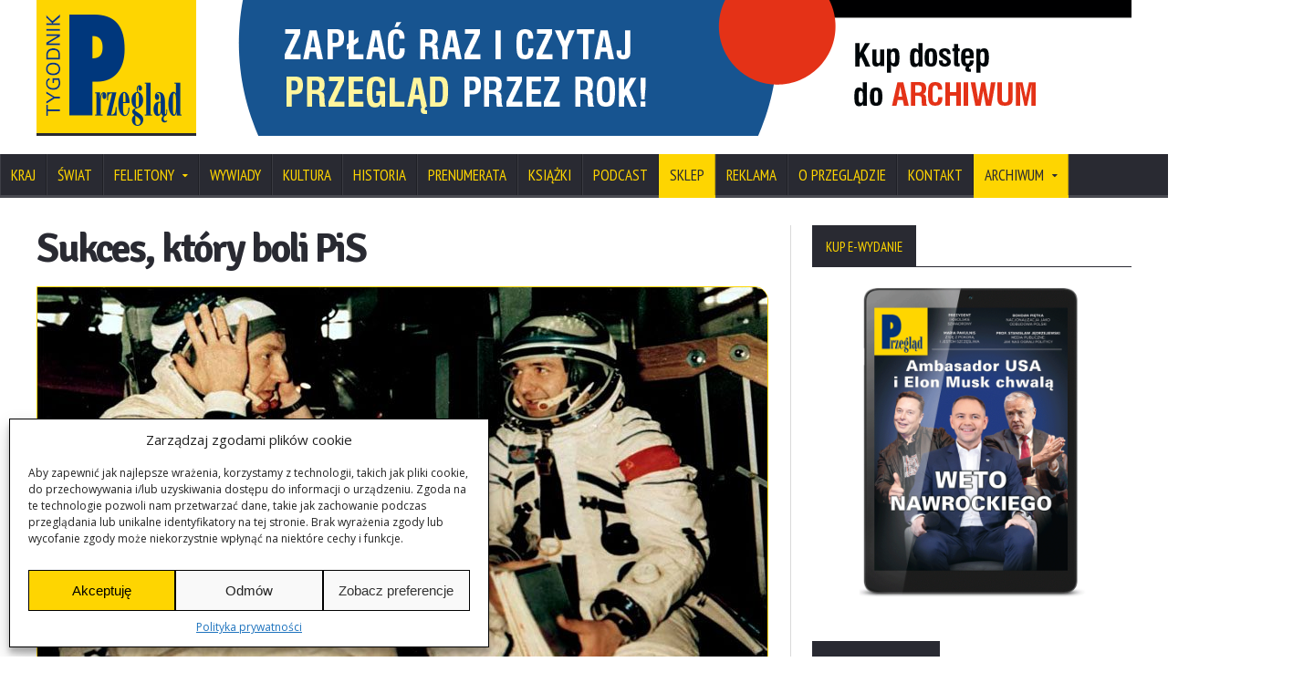

--- FILE ---
content_type: text/css
request_url: https://www.tygodnikprzeglad.pl/wp-content/themes/novomag-theme/css/main-stylesheet.css?330
body_size: 12844
content:
@charset UTF-8;

@import url(https://fonts.googleapis.com/css?family=Open+Sans:400,600,700&subset=latin,latin-ext);
@import url(https://fonts.googleapis.com/css?family=PT+Sans+Narrow&subset=latin,latin-ext);
@import url(https://fonts.googleapis.com/css?family=Stint+Ultra+Condensed&subset=latin,latin-ext);
@import url(https://fonts.googleapis.com/css?family=Signika+Negative:300,400,600,700&subset=latin,latin-ext);
@import url(https://fonts.googleapis.com/css?family=Noto+Serif:400,700,400italic,700italic&subset=latin,latin-ext);
/* @import url(https://fonts.googleapis.com/css?family=Roboto+Slab:400,700,300); */

@media all and (-webkit-min-device-pixel-ratio:0) {
	@font-face {
		font-family: 'FontAwesome';
		src: url('../fonts/fontawesome-webfont.svg#fontawesomeregular') format('svg'), url('../fonts/fontawesome-webfont.eot?#iefix&v=3.2.1') format('embedded-opentype'), url('../font/fontawesome-webfont.woff?v=3.2.1') format('woff'), url('../font/fontawesome-webfont.ttf?v=3.2.1') format('truetype');
		font-weight: normal;
		font-style: normal;
	}
}


/* Style Index * /

#0 Reset
#1 Layout Structure
#2 Main header
#3 Main menu
#4 Content styling
#5 Comments
#6 Photo gallery
#7 Sidebar styling
#8 Footer


/* #0 Reset */

body {
	font-size: 14px;
	font-family: 'Open Sans', sans-serif;
	margin: 0 auto;
	padding: 0;
	color: #292a32;
	
}


/* #1 Layout Structure */

a {
	color: #232323;
	text-decoration: none;
	transition: all 0.2s;
	-moz-transition: all 0.2s;
	-webkit-transition: all 0.2s;
	-o-transition: all 0.2s;
}

p {
	line-height: 26px;
}

.shortcode-content li a,
.content a:hover {
	color: #e3ab00!important;
	/* color: #e3ab00!important; - YELLOW */ 
	/* color: #023577!important; - BLUE */
	text-decoration: none;
}

a:focus {
	outline: 0;
}

.clear-float {
	clear:both;
}

.wrapper {
	width: 1200px;
	margin: 0px auto;
	position: relative;
}

.wrapper:after {
	display: block;
	clear: both;
	content: '';
}

.boxed:not(.active) {
	background: #fff;
}

.active.boxed {
	width: 1200px;
	margin: 0px auto;
	background: #fff;
	/* box-shadow: 0 0px 10px rgba(0,0,0,0.2); */
	padding: 0px;
	min-height: 100%;
	overflow: hidden;
}

.left {
	float: left;
}

.right {
	float: right;
}

i.fa {
	line-height: inherit;
	font-weight: normal;
}


/* #2 Main header */

.header {
	/* border-left: 20px #fed501; */
}

.header .wrapper {
	margin-bottom: 30px;
	
}

.header-block {
	display: table;
	width: 100%;
	margin-top:0px;
	margin-left: auto;
	margin-right: auto;

}

.header-block > div {
	display: table-cell;
	vertical-align: middle;
}

.header-block .header-logo {
	max-width: 175px;
	padding: 0px 0px 0px 0px;
	/* background-image: url('https://testowa.przeglad-tygodnik.pl/wp-content/uploads/2014/dedicated/logo_www.png');
	background-repeat: no-repeat; */
}

.header-block .header-logo a {
	max-width: 175px;
	max-height: 149px;
	padding: 0px 0px 0px 0px;
	float:left;
	min-width:175px;
}
.header-block .header-logo a:hover {
	opacity:1;
	filter: alpha(opacity=100);

}

/* MBT ADDed */

/* END */

.header-block .header-banner {
	position: absolute; top:25%; right:0%;
	float:right;
	margin: 0 auto;
	max-width: 750px;
	text-align: right;
}

.header-block .header-banner a {
	display: block;
	color: #aaa;
	font-size: 11px;
	margin: 5px 0;
	text-transform: uppercase;
}

.header-logo h1 {
	display: inline-block;
	font-size: 49px;
	line-height: 100%;
	text-transform: uppercase;
	margin-bottom: 0px;
}


/* #3 Main menu */

.main-menu {
	display: block;
	background: #292a32;
	color: #292a32;
	box-shadow: inset 0 -3px 0 rgba(255,255,255,0.15);
	margin-bottom: 30px;
	position: relative;
	z-index: 100;
}

.main-menu .wrapper {
	color: inherit;
	background: inherit;
	box-shadow: inherit;
}

.main-menu ul.menu {
	display: block;
	width: 100%;
	color: inherit;
	background: inherit;
	box-shadow: inherit;
}

.main-menu ul.menu:after {
	display: block;
	content: '';
	clear: both;
}

.main-menu ul.menu > li:hover {
	background: inherit;
}

.main-menu ul.menu > li {
	position: relative;
	float: left;
	background: transparent;
	margin-left: 0px;
	margin-bottom: 3px;
}

.main-menu ul.menu > li:last-child:not(:hover) {
	box-shadow:  1px 0 0 rgba(255,255,255,0.08);
}

.main-menu ul.menu > li:first-child {
	box-shadow: inset 1px 0 0 rgba(255,255,255,0.02), -1px 0 0 rgba(0,0,0,0.25);
}

.main-menu ul.menu > li ul.sub-menu > li > a,
.main-menu ul.menu > li > a {
	display: block;
	color: #fff1a8;
	padding: 15px 22px 13px 22px;
	text-transform: uppercase;
	font-family: 'PT Sans Narrow', sans-serif;
	font-size: 17px;
	box-shadow: inset 1px 0 0 rgba(255,255,255,0.08), inset -1px 0 0 rgba(0,0,0,0.25);
	position: relative;
	border-bottom: 3px solid transparent;
	z-index: 3;
}

.header-topmenu a span {
	position: relative;
	padding-right: 13px;
	display: block;
}

.header-topmenu a span:after {
	display: block;
	position: absolute;
	right: 0px;
	font-family: "FontAwesome";
	content: '\f0d7';
	top: 3px;
	font-size: 8px;
}

.header-topmenu ul ul li {
	position: relative;
}

.header-topmenu ul ul ul {
	left: 100%;
	top: -1px;
}

.header-topmenu ul ul li a span:after {
	content: '\f0da';
}

.main-menu ul.menu > li a span {
	position: relative;
	display: block;
	padding-right: 15px;
}

.main-menu ul.menu > li a span:after {
	display: block;
	position: absolute;
	right: 0px;
	font-family: "FontAwesome";
	content: '\f0d7';
	top: 4px;
	font-size: 10px;
}

.main-menu ul.menu > li ul a span:after {
	content: '\f0da';
}

.main-menu ul.menu > li:not(:hover) > a {
	border-bottom: 3px solid transparent!important;
	margin-bottom: -3px;
}

.main-menu ul.menu > li:hover > a {
	box-shadow: inset 1px 0 0 rgba(255,255,255,0.08), 1px 0 0 rgba(0,0,0,0.4), inset -1px 0 0 rgba(255,255,255,0.07), inset 1000px 0 0 rgba(255,255,255,0.08);
	z-index: 4;
	background: #fed501;
	/* text-shadow: 1px 1px rgba(200,140,0,1); */
	color: #07070a;
	border-bottom: 3px solid #feea80;
	margin-bottom: -3px;
}

/*.main-menu ul.le-first li:hover a:before {
	display: block;
	position: absolute;
	content: '';
	left: 0px;
	top: 0px;
	width: 100%;
	height: 100%;
	background: rgba(255,255,255,0.2);
	z-index: 2;
}*/

.main-menu .search-block {
	display: block;
	position: absolute;
	right: 0px;
	bottom:0px;
	top: 0px;
	color: inherit;
	/* border-top:2px rgba(72,73,80,1);
	border-right:px rgba(72,73,80,1);*/
	background: rgba(254,213,1,1);
}

.main-menu .search-block form {
	/* border-top:2px rgba(72,73,80,1);
	border-right:px rgba(72,73,80,1);*/
	color: inherit;
}

.main-menu .search-block .search-value {
	position: relative;
	right: 0px;
	top: 0px;
	width: 10px;
	border: 0px;
	line-height: 100%;
	font-size: 14px;
	padding: 15px 20px;
	transition: all 0.2s;
	-moz-transition: all 0.2s;
	-webkit-transition: all 0.2s;
	-o-transition: all 0.2s;
	color: #FFF;
	height: 100%;
	z-index: 4;
	background: transparent;
	color: transparent;
	cursor: pointer;
}

.main-menu .search-block .search-value:focus {
	width: 120px;
	z-index: 2;
	margin-right: 30px;
	color: rgba(72,73,80,1);
	cursor: text;
}

.main-menu .search-block .search-button {
	position: absolute;
	z-index: 3;
	right: 0px;
	top: 0px;
	height: 100%;
	border: 2px rgba(254,213,1,1);
	cursor: pointer;
	width: 50px;
	overflow: hidden;
	color: inherit;
	font-family: 'FontAwesome', serif;
	background: transparent;
}


.main-menu ul.menu ul {
	display: none;
	position: absolute;
	top: 100%;
	width: 250px;
	background: inherit;
	margin-top: 3px;
}

.main-menu ul.menu > li:not(.mega-menu-full) ul li {
	background: inherit;
	position: relative;
}

.main-menu ul.menu > li:not(.mega-menu-full) ul li a {
	box-shadow: none!important;
}

.main-menu ul.menu > li:not(.mega-menu-full) ul ul {
	left: 100%;
	top: -3px;
}

.mega-menu-full > .sub-menu > li > .menu-blocks {

}

.main-menu ul.menu li.mega-menu-full:hover ul,
.main-menu ul.menu li:hover > ul {
	display: block!important;
}

.main-menu ul.menu li.mega-menu-full ul {
	position: relative;
	width: 100%;
	margin-top: 0px;
}

.main-menu ul.menu li:not(.mega-menu-full) ul.sub-menu > li > a {
	display: block!important;
	font-size: 16px!important;
	text-transform: none!important;
	padding: 13px 22px!important;
}

.main-menu ul.menu ul li:not(.menu-block) {
	border-bottom: 1px solid rgba(0,0,0,0.2);
}

.main-menu ul.menu ul li:last-child {
	border-bottom: 0px;
}

.main-menu ul.menu ul li:hover > a {
	display: block;
	background: rgba(255,255,255,0.08);
}

.header-topmenu {
	display: block;
	background: #fff;
	
	/* font-family: 'PT Sans Narrow', sans-serif; */
	
	
}

.header-topmenu .le-first {
	display: block;
	width: 100%;
	/* border-left: 1px solid rgba(255,255,255,0.15); */
}

.header-topmenu .le-first:after {
	display: block;
	content: '';
	clear: both;	
}

.header-topmenu a {
	color:#00377c;
	padding: 8px 19px;
	font-size:13px;
	letter-spacing:1px;
	font-family: 'PT Sans Narrow', sans-serif;
	display: block;
	text-transform: uppercase;
	
	background-image: url('../images-tp/top-menu_img.png');
	background-repeat:repeat-x;
}

.header-topmenu li:hover > a {
	background: rgba(255,255,255,1);
}

.main-menu .mega-menu-full ul {
	display: block;
	color: #fff;
}

.main-menu .menu > .mega-menu-full {
	position: static;
}

.main-menu .menu > .mega-menu-full > ul.sub-menu {
	position: absolute;
	left: 0px;
	top: 100%;
	margin-top: 0px;
	width: 100%;
	border-bottom: 4px solid rgba(255,255,255,0.2);
}


.header-topmenu li {
	
	display: block;
	float: left;
	border-right: 1px solid #80853c;
	background: #00377c;
}

.header-topmenu li > ul {
	position: absolute;
	width: 200px;
	background: inherit;
	display: none;
}

.header-topmenu li:hover > ul {
	display: block;
}

.header-topmenu li > ul li {
	display: block;
	float: none;
	width: 100%;
	border-top: 1px solid rgba(255,255,255,0.1);
	border-right: 0px;
}

.header-topmenu {
	position: relative;
	z-index: 101;
}




.menu-blocks {
	display: block!important;
	position: relative!important;
	top: auto!important;
	left: auto!important;
	bottom: auto!important;
	right: auto!important;
	margin: 0px!important;
	padding: 0px!important;
}

.menu-blocks a {
	color: #fff;
}

.menu-blocks .menu-content {
	padding: 20px;
}

.color-light {
	background: rgba(255,255,255,0.05);
}

.color-light > ul {
	background: transparent!important;
}

.menu-block .category-menu a {
	display: block;
	position: relative;
	padding: 14px 15px;
	border-bottom: 1px solid rgba(255,255,255,0.1);
	text-transform: uppercase;
}

.menu-block .category-menu a:hover {
	background: rgba(255,255,255,0.05);
}

.menu-block .category-menu a:last-child {
	border-bottom: 0px;
	margin-bottom: -3px;
}

.menu-block .category-menu a:first-child {
	margin-top: -3px;
}

.content img {
	border: 1px solid #fed501;
}

#sidebar img {
	border: none;
}


.comments-list .item,
.article-list .item {
	display: block;
	margin-bottom: 18px;
}

.comments-list .item:last-child,
.article-list .item:last-child {
	margin-bottom: 0px;
}

.comments-list .item:after,
.article-list .item:after {
	display: block;
	clear: both;
	content: '';
}

#sidebar .item-photo {
	display: block;
	float: left;
	width: 60px;
	height: 60px;
	border: 1px solid #fed501;
}

.comments-list .item .item-photo,
.article-list .item .item-photo {
	display: block;
	float: left;
	width: 60px;
	height: 60px;
	border: 1px solid #fed501;
}


#sidebar .comments-list .item .item-content {
	border-bottom: 1px dotted rgba(0,0,0,0.2);
	padding-bottom: 15px;
}

.comments-list .item .item-content,
.article-list .item .item-content {
	display: block;
	margin-left: 75px;
	border-bottom: 1px dotted rgba(255,255,255,0.2);
	min-height: 50px;
	padding-bottom: 8px;
}

.comments-list .item .item-content h3 {
	font-size: 15px;
	font-weight: 400;
	margin-bottom: 7px;
}

.article-list .item .item-content h3 {
	font-size: 16px;
	font-weight: 400;
	letter-spacing:0px;
	margin-bottom: 7px;
}

.article-list .item .item-content h3 a {
	opacity: 0.7;
	filter: alpha(opacity=70);
}

.article-list .item .item-content h3 a:hover {
	opacity: 1;
	filter: alpha(opacity=100);
	/* text-shadow: 0px 0px #fed501; */
}

.comments-list .item .item-content p {
	margin-bottom: 10px;
	font-size: 13px;
}

.comments-list .item .item-content span,
.article-list .item .item-content span {
	font-family: 'Signika Negative', sans-serif;
	/* font-family: 'Roboto Slab', serif;*/
	font-size: 11px;
	opacity: 0.7;
	filter: alpha(opacity=70);
	font-weight: 300;
}

.comments-list .item .item-content span {
	opacity: 1;
	filter: alpha(opacity=100);
	font-size: 12px;
	line-height: 12px;
	margin-right: 8px;
}

.comments-list .item .item-content a span,
.article-list .item .item-content a span {
	display: inline-block;
	margin-left: 6px;
	padding-left: 10px;
	border-left: 1px solid #fff;
	line-height: 100%;
}

.menu-block .featured-post {
	display: block;
	text-align: center;
}

.menu-block .featured-post p {
	opacity: 0.4;
	filter: alpha(opacity=40);
	font-size: 13px;
}

.menu-block .featured-post .item-content {
	text-align: left;
}

.menu-content.featured-post .item-content p,
.menu-block .featured-post .item-content p {
	margin-bottom: 10px;
}

.menu-block .featured-post .article-icons {
	font-size: 12px;
	text-transform: uppercase;
	border-top: 1px dotted rgba(255,255,255,0.2);
	padding-top: 15px;
	font-family: 'Signika Negative', sans-serif;
	/* font-family: 'Roboto Slab', serif;*/
}

.menu-block .featured-post .article-icons .article-icon {
	display: inline-block;
	margin-right: 10px;
	opacity: 0.7;
	filter: alpha(opacity=70);
}

.menu-block .featured-post .article-icons a.article-icon:hover {
	opacity: 1;
	filter: alpha(opacity=100);
}

.menu-content.featured-post {
	display: block;
	text-align: center;
}

.menu-content.featured-post .item-content {
	text-align: left;
}

.menu-content.featured-post p {
	opacity: 0.4;
	filter: alpha(opacity=40);
	font-size: 13px;
}

.menu-content.featured-post .article-icons {
	font-size: 12px;
	text-transform: uppercase;
	border-top: 1px dotted rgba(255,255,255,0.2);
	padding-top: 15px;
	font-family: 'Signika Negative', sans-serif;
	/* font-family: 'Roboto Slab', serif;*/
}

.menu-content.featured-post .article-icons a {
	font-size: inherit;
}

.menu-content.featured-post .article-icons .article-icon {
	display: inline-block;
	margin-right: 10px;
	opacity: 0.7;
	filter: alpha(opacity=70);
}

.menu-content.featured-post .item-photo,
.menu-block .featured-post .item-photo {
	display: block;
	position: relative;
	margin-bottom: 15px;
}

.menu-content.featured-post .item-photo h3,
.menu-block .featured-post .item-photo h3 {
	display: block;
	position: absolute;
	z-index: 2;
	bottom: 0px;
	left: 25px;
	right: 25px;
	background: rgba(0,0,0,0.4);
	margin-bottom: 0px;
	font-weight: normal;
	font-size: 14px;
}

.menu-content.featured-post .item-photo h3 a,
.menu-block .featured-post .item-photo h3 a {
	display: block;
	padding: 15px 10px;
}




/* #4 Content styling */

.content {
	
}

.content.has-sidebar > .wrapper > .main-content {
	display: block;
	float: left;
	width: 800px;
}

.content.has-sidebar > .wrapper > .main-content.right {
	float: right;
}

.content.has-sidebar > .wrapper > #sidebar.left {
	float: left;
}

.content.has-sidebar > .wrapper > #sidebar.left:before {
	right: -7%!important;
	left: auto!important;
}

.panel-split {
	display: block;
	position: relative;
}

.panel-split:before {
	display: block;
	content: '';
	top: 0px;
	bottom: 25px;
	left: 50%;
	width: 1px;
	background: #d9d9d9;
	position: absolute;
}

.panel-split:after {
	display: block;
	clear: both;
	content: '';
}

.panel-split > div {
	display: block;
	float: left;
	width: 47%;
	margin-left: 6%;
}

.panel-split > div:nth-child(2n+1) {
	clear: both;
	margin-left: 0px;
}

.panel .panel-split:before {
	bottom: 0px;
}

.review-block {
	display: block;
	position: relative;
}

.review-block:before {
	display: block;
	content: '';
	top: 0px;
	bottom: 0px;
	left: 32.4%;
	right: 32.4%;
	background: transparent;
	border-left: 1px solid #d9d9d9;
	border-right: 1px solid #d9d9d9;
	position: absolute;
	z-index: 0;
}

.review-block:after {
	display: block;
	clear: both;
	content: '';
}

.review-block > .item {
	display: block;
	float: left;
	width: 30%;
	margin-left: 5%;
	z-index: 2;
	position: relative;
}

.review-block > .item:nth-child(3n+1) {
	clear: both;
	margin-left: 0px;
}

.review-block .item-photo {
	margin-bottom: 10px;
}

.review-block p {
	font-size: 13px;
}

.review-block p a {
	white-space: nowrap;
	color: #c12026;
}

.rating-table .rate-item,
.rating-table {
	display: block;
	position: relative;
}

.rating-table {
	margin-bottom: 15px;
	border-top: 1px dotted #aaa;
}

.rating-table .rate-item {
	padding: 8px 0px;
	border-bottom: 1px dotted #aaa;
	text-transform: uppercase;
}

.rating-table .rate-item strong {
	display: inline-block;
	margin-right: 0px;
	font-size: 13px;
	font-weight: normal;
}

.rating-table .rate-item:after {
	display: block;
	clear: both;
	content: '';
}

.video-carousel {
	display: block;
	white-space: nowrap;
	overflow: hidden;
	position: relative;
}

.video-carousel .inner-carousel {
	font-size: 0;
	/*padding: 0px 1.3%;*/
	white-space: nowrap;
	display: block;
	position: relative;
	left: 0%;
	width: 100%;
}

.video-carousel .item {
	display: inline-block;
	font-size: 14px;
	margin-right: 3.5%;
	width: 31%;
	white-space: normal;
}

.video-carousel .item h3 {
	font-size: 20px;
	line-height:100%;
	font-weight:400;
	letter-spacing:0px;
	/* text-shadow: 1px 1px #fff2b1; */
}

.video-carousel .item .item-photo {
	display: block;
	margin-bottom: 10px;
	border: 1px solid #fed501;
}

.video-carousel .carousel-right,
.video-carousel .carousel-left {
	opacity: 0;
	filter: alphap(opacity=0);
}

.video-carousel:hover .carousel-right,
.video-carousel:hover .carousel-left {
	opacity: 1;
	filter: alphap(opacity=100);
}

.video-carousel .carousel-left {
	position: absolute;
	left: 0px;
	float: none;
	z-index: 2;
	top: 27%;
	font-size: 20px;
	padding: 14px 16px;
	background: rgba(0,0,0,0.5);
	color: #fff;
	line-height: 20px;
}

.video-carousel .carousel-right {
	position: absolute;
	right: 0px;
	float: none;
	z-index: 2;
	top: 27%;
	font-size: 20px;
	padding: 14px 16px;
	background: rgba(0,0,0,0.5);
	color: #fff;
	line-height: 20px;
}

.video-carousel .carousel-right:hover,
.video-carousel .carousel-left:hover {
	background: rgba(0,0,0,0.8);
}

.breaking-news {
	display: block;
	margin-bottom: 20px;
	border-top: 1px solid #b3b3b6;
	border-bottom: 1px solid #b3b3b6;
	line-height: 30px;
}

.breaking-news .breaking-title {
	overflow: hidden;
	padding-right: 13px;
	float: left;
	display: block;
	margin-top: -1px;
	position: relative;
}

.breaking-news .breaking-title i {
	display: block;
	position: absolute;
	background: #c12026;
	width: 35px;
	height: 140%;
	right: 5px;
	top: -12px;
	z-index: 1;
	-ms-transform: rotate(20deg);
	-webkit-transform: rotate(20deg);
	transform: rotate(20deg);
}

.breaking-news h3 {
	background: #c12026;
	color: #fff;
	line-height: 32px;
	font-size: 14px;
	font-weight: normal;
	padding: 0px 15px;
	font-family: 'PT Sans Narrow', sans-serif;
	text-transform: uppercase;
	margin-bottom: 0px;
	z-index: 2;
	position: relative;
}

.breaking-news .breaking-block {
	display: block;
	margin-left: 140px;
	line-height: 30px;
	white-space: nowrap;
	overflow: hidden;
}

.breaking-news .breaking-block ul {
	display: block;
	line-height: 30px;
	white-space: nowrap;
	position: relative;
}

.breaking-news .breaking-block ul li {
	display: inline-block;
	line-height: 30px;
	margin-right: 20px;
}

.breaking-news .breaking-block h4 {
	display: inline-block;
	font-size: 14px;
	line-height: 30px;
	margin-bottom: 0px;
	font-weight: normal;
	font-family: 'PT Sans Narrow', sans-serif;
}

.breaking-news .breaking-block li > i.fa {
	padding-left: 8px;
	color: #c12026;
}

.main-slider {
	display: block;
	background: #ececec;
	padding: 20px 0px;
	margin-bottom: 20px;
}

.slider-row {
	display: block;
	position: relative;
	background: #232323;
	font-size: 0;
}


.slider {
	display: block;
	height: 328px;
}

.slider .slider-image {
	display: block;
	float: left;
	width: 65%;
	height: 327px;
	overflow: hidden;
	position: relative;
	border: 1px solid #fed501;
}

.slider .slider-image a {
	display: block;
	position: absolute;
	top: 0px;
	left: -100%;
	z-index: 2;
	width: 100%;
	height: 100%;
	transition: left 0s;
	-moz-transition: left 0s;
	-webkit-transition: left 0s;
	-o-transition: left 0s;
	transition-delay: 0.3s;
	-moz-transition-delay: 0.3s;
	-webkit-transition-delay: 0.3s;
	-o-transition-delay: 0.3s;
}

.slider .slider-image a.active {
	display: block;
	position: absolute;
	top: 0px;
	left: 0px;
	z-index: 3;
	transition: left 0.3s;
	-moz-transition: left 0.3s;
	-webkit-transition: left 0.3s;
	-o-transition: left 0.3s;
	transition-delay: 0s;
	-moz-transition-delay: 0s;
	-webkit-transition-delay: 0s;
	-o-transition-delay: 0s;
}

.slider .slider-image {
	border:2px #fed501;
}

.slider .slider-image a .slider-overlay {
	display: none;
	position: absolute;
	bottom: 0px;
	left: 0px;
	width: 100%;
	height:33%;
	background: rgba(0,0,0,0.8);
	z-index: 0;
	color: #fff;
}

.slider .slider-image a.active .slider-overlay {
	display: block;
	z-index: 10;
}

.slider-navigation {
	display: block;
	float: left;
	width: 35%;
}

.slider-navigation li {
	display: block;
	margin-bottom: 1px;
}

.slider-navigation li a {
	display: block;
	background: #ededed;
	border: 1px solid transparent;
	border-left: 0px;
	height: 79px;
}

.slider .slider-image a img {
	width: 100%;
}

/*.boxed.active .slider .slider-image a img {
	height: 100%!important;
	width: auto!important;
	max-width: none;
}*/

.slider-navigation li:hover a {
	background: #e0e0e0;
}

.slider-navigation li.active a {
	display: block;
	background: #292a32;
	border: 1px solid transparent;
	border-left: 0px;
	height: 79px;
}

.slider .slider-image a .slider-overlay strong {
	display: block;
	font-family: 'Signika Negative', sans-serif;
	/* font-family: 'Roboto Slab', serif;*/
	font-weight: normal;
	padding: 15px 20px 8px 20px;
	font-size: 19px;
	line-height: 22px;
}

.slider .slider-image a .slider-overlay span {
	display: block;
	font-weight: normal;
	padding: 0px 20px 15px 20px;
	font-size: 13px;
	line-height: 150%;
	opacity: 0.6;
	filter: alpha(opacity=60);
}

.slider .slider-image p {
	font-family: 'Open Sans', sans-serif;
	color: #EDEDED;
	display: block;
	font-weight: normal;
	padding: 0px 20px 15px 20px;
	font-size: 14px;
	line-height: 150%;
	opacity: 0.8;
	filter: alpha(opacity=80);
}

.slider-navigation li a span {
	display: block;
	font-size: 12px;
	color: #828282;
	line-height: 16px;
	padding-left: 15px;
	padding-right: 15px;
	text-shadow: 0px 1px 0px #fff;
	height: 32px;
	overflow: hidden;
}

.slider-navigation li p {
	font-family: 'Open Sans', sans-serif;
	display: block;
	font-size: 12px;
	color: #828282;
	line-height: 16px;
	padding-left: 15px;
	padding-right: 15px;
	height: 32px;
	overflow: hidden;
}

.slider-navigation li a strong {
	display: block;
	font-size: 14px;
	color: #232323;
	line-height: 20px;
	padding-bottom: 4px;
	overflow: hidden;
	white-space: nowrap;
	text-overflow: ellipsis;
	padding-top: 10px;
	padding-right: 15px;
	padding-left: 15px;
	text-shadow: 0px 1px 0px #fff;
}


.slider-navigation li.active a span {
	color: #828282;
	text-shadow: none;
}

.slider-navigation li.active a strong {
	color: #fff;
	text-shadow: none;
}

.article-head {
	display: block;
	margin-bottom: 15px;
}

.article-head .article-info {
	display: block;
	margin-bottom: 15px;
	border-top: 1px dotted #ccc;
	border-bottom: 1px dotted #ccc;
	padding: 20px 0px;
	color: #aaa;
}

.article-head .article-info .reviewer a {
	font-family: 'Signika Negative', sans-serif;
	color:#c12026;
	font-weight:700;
	font-size:16px;
}

.article-head h1:first-letter {
	font-size: 45px;
	vertical-align: baseline;
	line-height: 10px;
}

.social-buttons {
	display: block;
}

.social-buttons .social-thing {
	display: inline-block;
	margin-right: 12px;
	line-height: 24px;
	margin-top: -10px;
	margin-bottom: -10px;
}

.social-buttons .social-thing i.fa {
	display: inline-block;
	background: #232323;
	color: #fff;
	width: 25px;
	text-align: center;
	border-radius: 2px;
	-moz-border-radius: 2px;
}

.social-buttons .social-thing.facebook i.fa {
	background: #4c66a4;
}

.social-buttons .social-thing.twitter i.fa {
	background: #4cb6e2;
}

.social-buttons .social-thing.google i.fa {
	background: #dd4b39;
}

.social-buttons .social-thing.linkedin i.fa {
	background: #4875B4;
}

.social-buttons .social-thing.pinterest i.fa {
	background: #e3262e;
}

.social-buttons .social-thing:hover .counter {
	border: 1px solid #aaa;
}

.social-buttons .social-thing .counter {
	display: inline-block;
	border: 1px solid #ccc;
	line-height: 22px;
	margin-left: 8px;
	position: relative;
	padding: 0 8px;
	font-size: 11px;
	background: #fff;
	color: #aaa;
	border-radius: 2px;
	-moz-border-radius: 2px;
}

.social-buttons .social-thing .counter:before {
	display: block;
	position: absolute;
	width: 5px;
	height: 5px;
	border-left: inherit;
	border-bottom: inherit;
	content: '';
	top: 8px;
	left: -4px;
	background: inherit;
	-ms-transform: rotate(45deg);
	-webkit-transform: rotate(45deg);
	transform: rotate(45deg);
}

.article-foot {
	display: block;
	margin-top: 20px;
	padding-top: 20px;
	border-top: 1px dotted #aaa;
	padding-bottom: 10px;
	text-transform: uppercase;
	color: #aaa;
	font-size: 13px;
}

.article-foot a {
	color: #fed501;
	font-size:14px;
	font-style:bold;
}

.article-foot span {
	display: inline-block;
	margin-right: 10px;
}

.article-foot .right,
.article-foot .left {
	max-width: 45%;
	line-height: 150%;
}

li p {
	margin-bottom: 0px;
}

.review-photo {
	display: block;
	margin-bottom: 15px;
}

.review-photo img {
	max-width: 100%;
	height: auto;
}

.panel-title {
	display: block;
	padding: 6px 10px;
	background: #ededed;
	font-size: 16px;
	font-weight: normal;
	font-family: 'PT Sans Narrow', sans-serif;
	text-transform: uppercase;
}

.paragraph-row .spacer-1 {
	margin: 0px 0px;
}

.about-author .about-header {
	position: relative;
	display: block;
}

.about-author .about-content {
	min-height: 100px;
	padding-bottom: 10px;
}

.about-author .about-content:after,
.about-author .about-header:after,
.about-author:after {
	display: block;
	clear: both;
	content: '';
}

.about-author .about-header {
	display: block;
	float: left;
	width: 100px;
	height: 100px;
}

.about-author .about-header img {
	border-radius: 55px;
	border:2px solid #a89227;
	width: 100px;
	height: 100px;
}

.about-author .about-content {
	display: block;
	margin-left: 120px;
}

.about-author .about-content h3 a {
	font-family: 'Signika Negative', sans-serif;
	color:#a89227;
	letter-spacing:-1px;
	font-weight:600;
	font-size: 28px;
	vertical-align:central;
	margin-bottom: 10px;
}

.about-author .about-content h3 a:hover {
	color:#fed501;
}

.about-author .about-content p {
	font-family: 'Open Sans', sans-serif!important;
	font-size: 15px;
}


.about-author .soc-buttons a {
	display: block;
	margin-left: 7px;
	font-size: 14px;
	margin-left: 9px;
	line-height: 25px;
}

.pagination {
	display: block;
	text-align: center;
	font-size: 0;
}

.pagination .page-numbers.next,
.pagination .page-numbers.prev {
	margin: 0 13px;
}

.pagination .page-numbers {
	display: inline-block;
	font-size: 15px;
	margin: 0 2px;
	background: rgba(0,0,0,0.05);
	font-weight: bold;
	padding: 11px 15px;
	box-shadow: inset 0 0 0 1px rgba(0,0,0,0.1);
	color: #232323;
}

.pagination .page-numbers:hover {
	background: rgba(0,0,0,0.09);
}

.pagination .page-numbers.current {
	background: #b74141;
	color: #fff;
	cursor: default;
}

.blog-list {
	display: block;
}

.blog-list:after {
	display: block;
	content: '';
	clear: both;
}

.blog-list.style-2 {
	display: block;
	position: relative;
}

.blog-list.style-2 .item {
	position: relative;
	float: left;
	width: 47.70%;
	margin-left: 4.6%;
	margin-bottom: 3%;
}

.blog-list.style-2 .item:nth-child(2n+1) {
	clear: both;
	margin-left: 0px;
}

.blog-list.style-2:before {
	display: block;
	content: '';
	top: 0px;
	bottom: 25px;
	left: 50%;
	width: 1px;
	background: #d9d9d9;
	position: absolute;
}

.blog-list.style-2 .item .item-footer {
	display: block;
	border-top: 1px dotted #aaa;
	border-bottom: 3px solid #232323;
	padding: 13px 0;
	text-transform: uppercase;
	font-size: 13px;
}

.blog-list.style-2 .item .item-footer span.foot-categories {
	display: inline-block;
	width: 45%;
	line-height: 150%;
}

.blog-list .item .item-footer .right a {
	margin-left: 10px;
	color: #999999;
	font-size: 13px;
	text-transform: uppercase;
}

.blog-list .item .item-footer .right a i.fa {
	padding-right: 4px;
}

.blog-list.style-2 .item .item-footer:after {
	display: block;
	clear: both;
	content: '';
}

.blog-list.style-1 {
	display: block;
}

.blog-list.style-1 .item {
	display: block;
	padding-bottom: 20px;
	margin-bottom: 20px;
	border-bottom: 1px dotted #aaa;
}

.blog-list.style-1 .item .item-header {
	float: left;
	max-width: 382px;
}

.blog-list.style-1 .category-link {
	text-transform: uppercase;
	display: inline-block;
	margin-bottom: 8px;
	margin-right: 5px;
}

.blog-list.style-1 .item .item-content {
	display: block;
	margin-left: 400px;
}

.blog-list.style-1 .item .item-footer:after {
	display: block;
	clear: both;
	content: '';
}

.blog-list.style-1 .item .item-footer {
	margin-top: 15px;
}



/* #5 Comments */

#comments {
	display: block;
	margin-bottom: 20px;
	border-bottom: 1px dotted #aaa;
}

#comments > li:first-child {
	padding-top: 0px;
	border-top: 0px;
}

#comments li {
	border-top: 1px dotted #aaa;
	padding-top: 20px;
}

#comments li li {
	padding-left: 80px;
}

#comments .comment-block {
	display: block;
	margin-bottom: 20px;
}

#comments .comment-block .user-avatar img {
	width: 60px;
	height: 60px;
}

#comments .comment-block .user-avatar {
	display: block;
	float: left;
	width: 60px;
	height: 60px;
}

#comments .comment-block .comment-text .user-nick {
	display: block;
	float: left;
	font-size: 15px;
	margin-right: 10px;
}

#comments .comment-block .comment-text .time-stamp {
	display: block;
	float: left;
	font-size: 13px;
	color: #aaa;
	line-height: 15px;
}

#comments .comment-block .comment-text {
	display: block;
	margin-left: 80px;
}

#comments .comment-block .comment-text .user-author {
	display: inline-block;
	margin-left: 8px;
	font-size: 10px;
	padding: 3px 7px;
	border-radius: 2px;
	-moz-border-radius: 2px;
	background: rgba(0,0,0,0.5);
	color: #fff;
}

#comments .comment-block .comment-text .comment-content {
	display: block;
	padding-top: 25px;
	margin-bottom: 13px;
	font-size: 13px;
}

#comments .reply-button {
	color: #13ab2f;
	font-size: 13px;
	font-weight: bold;
}

#comments .reply-button i.fa {
	padding-right: 7px;
	font-size: 11px;
	line-height: 15px;
}

#comments #respond {
	background: #F8F8F8;
	padding-bottom: 10px;
	margin-bottom: 15px;
}

#comments #respond,
.writecomment,
#writecomment {
	display: block;
	/*margin: 30px 0 20px 0;*/
}

#comments #respond form,
.writecomment form,
#writecomment form {
	width: 650px;
	display: block;
	margin: 0 auto 20px auto;
	position: relative;
	max-width: 90%;
}

#comments #respond form > p,
.writecomment form > p,
#writecomment form > p {
	display: block;
	margin-bottom: 0px;
	position: relative;
}

#comments #respond #reply-title {
	text-align: right;
	font-size: 13px;
	padding: 20px 30px 0 0;
}

#comments #respond form > p.contact-form-message,
.writecomment form > p.contact-form-message,
#writecomment form > p.contact-form-message {
	display: block;
	clear: both;
	float: none;
	margin-bottom: 15px;
}

#comments #respond form > p.contact-info,
.writecomment form > p.contact-info,
#writecomment form > p.contact-info {
	display: block;
	clear: both;
	float: none;
	margin-bottom: 15px;
	background: rgba(0,0,0,0.06);
	font-size: 13px;
	padding: 14px 20px;
	border-radius: 2px;
	-moz-border-radius: 2px;
}

#comments #respond form > p.contact-info i.fa,
.writecomment form > p.contact-info i.fa,
#writecomment form > p.contact-info i.fa {
	padding-right: 8px;
}

#comments #respond textarea,
.writecomment textarea,
#writecomment textarea {
	display: block;
	margin: 0px;
	width: 100%;
	height: 100px;
	font-family: Arial;
	-webkit-box-sizing: border-box;
	-moz-box-sizing: border-box;
	box-sizing: border-box;
}

#comments #respond input[type=text],
.writecomment input[type=text],
#writecomment input[type=text] {
	margin: 0px;
	width: 100%;
	display: block;
	-webkit-box-sizing: border-box;
	-moz-box-sizing: border-box;
	box-sizing: border-box;
}

textarea,
input[type=text] {
	padding: 8px 13px;
	border-radius: 2px;
	-moz-border-radius: 2px;
	border: 1px solid #ccc;
	color: #aaa;
	box-shadow: inset 0 2px 0 rgba(0,0,0,0.03);
	transition: box-shadow 0.5s;
	-moz-transition: box-shadow 0.5s;
	-webkit-transition: box-shadow 0.5s;
	-o-transition: box-shadow 0.5s;
	position: relative;
}

textarea:focus,
input[type=text]:focus {
	border: 1px solid #aaa;
	color: #878787;
	box-shadow: inset 0 2px 0 rgba(0,0,0,0.03), 0 0 10px rgba(0,0,0,0.12);
}

#comments #respond input[type=text].error,
.writecomment input[type=text].error,
#writecomment input[type=text].error {
	border: 1px solid #c12026;
	z-index: 4;
}

#comments #respond textarea.error,
.writecomment textarea.error,
#writecomment textarea.error {
	border: 1px solid #c12026;
	z-index: 2;
}

#comments #respond p.contact-form-message .error-msg,
.writecomment p.contact-form-message .error-msg,
#writecomment p.contact-form-message .error-msg {
	z-index: 1;
}

#comments #respond .contact-form-website,
#comments #respond .contact-form-email,
#comments #respond .contact-form-user,
.writecomment .contact-form-website,
.writecomment .contact-form-email,
.writecomment .contact-form-user,
#writecomment .contact-form-website,
#writecomment .contact-form-email,
#writecomment .contact-form-user {
	display: block;
	float: left;
	width: 32%;
	margin-bottom: 10px;
	/* margin-left: 2%; */
}

#comments #respond .contact-form-user,
.writecomment .contact-form-user,
#writecomment .contact-form-user {
	margin-left: 0px;
}

#comments #respond p .error-msg,
.writecomment p .error-msg,
#writecomment p .error-msg {
	display: block;
	position: absolute;
	z-index: 3;
	background: #c12026;
	color: #fff;
	font-size: 11px;
	width: 100%;
	padding: 6px 8px 4px 8px;
	margin-top: -2px;
	-webkit-box-sizing: border-box;
	-moz-box-sizing: border-box;
	box-sizing: border-box;
	border-radius: 0 0 2px 2px;
	-moz-border-radius: 0 0 2px 2px;
	top: 4px;
	transition: top 0.2s;
	-moz-transition: top 0.2s;
	-webkit-transition: top 0.2s;
	-o-transition: top 0.2s;
}

#comments #respond p:hover .error-msg,
.writecomment p:hover .error-msg,
#writecomment p:hover .error-msg {
	top: 100%;
}

#comments #respond p .error-msg i.fa,
.writecomment p .error-msg i.fa,
#writecomment p .error-msg i.fa {
	padding-right: 6px;
}

.required {
	padding-left: 6px;
	font-weight: bold;
	color: #c12026;
}



/* #6 Photo gallery */

.photo-gallery-blocks {
	display: block;
	position: relative;
}

.photo-gallery-blocks:after {
	display: block;
	clear: both;
	content: '';
}

.photo-gallery-blocks .item {
	display: block;
	float: left;
	width: 32%;
	margin-left: 2%;
	margin-bottom: 2%;
}

.photo-gallery-blocks .item .item-header {
	display: block;
	margin-bottom: 15px;
}

.photo-gallery-blocks .item .item-header img {
	width: 100%;
	height: auto;
}

.photo-gallery-blocks .item:nth-child(3n+1) {
	margin-left: 0px;
	clear: both;
}

.gallery-categories {
	display: block;
	margin-bottom: 20px;
	padding-bottom: 14px;
	border-bottom: 1px dotted #aaa;
}

.gallery-categories a {
	display: inline-block;
	margin-right: 6px;
	margin-bottom: 8px;
	padding: 8px 10px;
	color: #292a32;
	background: #ededed;
	font-size: 13px;
	font-weight: bold;
}

.gallery-categories a:hover {
	background: #ccc;
}

.gallery-categories a.active {
	color: #fff;
	background: #292a32;
}

.gallery-thumbnail-list {
	display: block;
	position: relative;
}

.gallery-thumbnail-list .gallery-inner-layer {
	display: block;
	position: relative;
}

.gallery-thumbnail-list .gallery-inner-layer:after {
	display: block;
	clear: both;
	content: '';
}

.photo-gallery-single {
	margin-bottom: 50px;
}

.gallery-photo {
	display: block;
	margin-bottom: 25px;
	position: relative;
	text-align: center;
}

.gallery-photo img {
	max-width: 100%;
	height: auto;
	opacity: 1!important;
}

.lightbox .photo-gallery-single {
	padding: 25px;
}

.gallery-photo .gallery-alt-left {
	display: block;
	position: absolute;
	z-index: 3;
	left: 0px;
	top: 45%;
	font-size: 60px;
	line-height: 58px;
	padding: 6px 25px 7px 21px;
	color: #fff;
	text-shadow: 0 0 1px rgba(0,0,0,0.6);
	background: rgba(0,0,0,0.4);
	border-radius: 3px;
	-moz-border-radius: 3px;
	opacity: 0;
	filter: alpha(opacity=0);
}

.gallery-photo .gallery-alt-right {
	display: block;
	position: absolute;
	z-index: 3;
	right: 0px;
	top: 45%;
	font-size: 60px;
	line-height: 58px;
	padding: 6px 21px 7px 25px;
	color: #fff;
	text-shadow: 0 0 1px rgba(0,0,0,0.6);
	background: rgba(0,0,0,0.4);
	border-radius: 3px;
	-moz-border-radius: 3px;
	opacity: 0;
	filter: alpha(opacity=0);
}

.gallery-photo:hover .gallery-alt-left {
	opacity: 1;
	filter: alpha(opacity=100);
	left: 30px;
}

.gallery-photo:hover .gallery-alt-right {
	opacity: 1;
	filter: alpha(opacity=100);
	right: 30px;
}

.gallery-photo .gallery-alt-right:hover,
.gallery-photo .gallery-alt-left:hover {
	background: rgba(0,0,0,0.6);
}

.gallery-description h3 {
	font-size: 25px;
}

.photo-gallery-single > .paragraph-row {
	position: relative;
}

.photo-gallery-single > .paragraph-row > .column2 {
	position: absolute;
	height: 100%;
	left: auto;
	right: 0px;
}

.gallery-thumbnail-list {
	display: block;
	overflow: hidden;
	position: relative;
	height: 96.5%;
}

.gallery-thumbnail-list .gallery-inner-layer {
	position: absolute;
}

.gallery-thumbnail-list .gallery-inner-layer .g-thumb {
	display: block;
	float: left;
	width: 47%;
	margin-bottom: 6%;
	margin-left: 6%;
	position: relative;
}

.gallery-thumbnail-list .gallery-inner-layer .g-thumb.active:before {
	display: block;
	content: '';
	position: absolute;
	z-index: 2;
	left: 0px;
	top: 0px;
	width: 100%;
	height: 100%;
	box-shadow: inset 0 0 0 3px #c12026, inset 0 0 0 4px #fff;
}

.gallery-thumbnail-list .gallery-inner-layer .g-thumb:nth-child(2n+1) {
	margin-left: 0px;
	clear: both;
}

.gallery-thumbnail-list .gallery-inner-layer .g-thumb img {
	width: 100%;
	height: auto;
}



/* #7 Sidebar styling */

.content.has-sidebar > .wrapper > #sidebar {
	display: block;
	float: right;
	width: 350px;
}

#sidebar {
	position: relative;
}

.banner {
	text-align: center;
}

.banner-grid img {
	display: inline-block;
	margin: 10px;
}

.banner:after {
	display: block;
	clear: both;
	content: '';
}

.content .panel,
#sidebar .widget {
	display: block;
	margin-bottom: 25px;
	position: relative;
}

.content .panel.tabbed-panel .tab-content {
	display: none;
}

.content .panel.tabbed-panel .tab-content.active {
	display: block;
}

#sidebar .widget > div > ul.menu,
#sidebar .widget > ul {
	display: block;
}

#sidebar .widget > div > ul.menu li,
#sidebar .widget > ul li {
	padding-top: 10px;
}

#sidebar .widget > select {
	padding: 6px 9px;
}

#sidebar .widget > form {
	text-align: center;
}

#sidebar .widget > form > div .screen-reader-text {
	display: none;
}

#sidebar .widget > form > div #searchsubmit {
	/*padding: 7px 12px;*/
	display: inline-block;
	font-size: 13px!important;
	line-height: 34px;
	margin: 0 4px 0 0;
	background: #292a32;
	color: #fff;
	padding: 0 18px 0px 18px;
	border-radius: 3px;
	-moz-border-radius: 2px;
	box-shadow: inset 0 -3px 0 rgba(0,0,0,0.2), inset 0 -70px 20px rgba(0,0,0,0);
	border: 0px;
	cursor: pointer;
}

#sidebar:before {
	display: block;
	content: '';
	top: 0px;
	bottom: 25px;
	left: -7%;
	width: 1px;
	background: #d9d9d9;
	position: absolute;
}

#sidebar.left:before {
	right: -7%;
}

.upper-title a {
	font-size: 11px;
	color: #868686;
	font-weight: normal;
	margin-left: 10px;
	display: inline-block;
}

.upper-title a.active {
	color: #c12026;
	text-decoration: underline;
}

.content .panel .upper-title,
#sidebar .widget .upper-title {
	position: absolute;
	top: 13px;
	right: 15px;
	color: #aaa;
	font-weight: normal;
	font-size: 11px;
	line-height: 11px;
	text-transform: uppercase;
}

.content .panel .upper-title:hover,
#sidebar .widget .upper-title:hover {
	color: #232323;
}

.content .panel .upper-title i.fa,
#sidebar .widget .upper-title i.fa {
	padding-left: 5px;
}

#sidebar .widget > .w-title {
	display: block;
	background: #ededed;
	position: relative;
	border-top-right-radius: 10px;
	margin-bottom: 15px;
	text-shadow: none;
}

.content .panel > .p-title {
	display: block;
	background: #ededed;
	position: relative;
	border-top-right-radius: 10px;
	margin-bottom: 20px;
	text-shadow: none;
}

.content .panel > .p-title h2 {
	display: inline-block;
	padding: 11px 22px;
	color: #292a32;
	background: #C12026;
	margin-bottom: 0px;
	font-size: 17px;
	text-transform: uppercase;
	font-weight: normal;
	font-family: 'PT Sans Narrow', sans-serif;
	letter-spacing:0px;
	text-shadow: none;
	/*letter-spacing: 1px;*/
}

#sidebar .widget > .w-title h3 {
	display: inline-block;
	padding: 11px 22px;
	color: #fff1a8;
	background: #292a32;
	margin-bottom: 0px;
	font-size: 15px;
	letter-spacing:1px;
	text-transform: uppercase;
	font-weight: normal;
	font-family: 'PT Sans Narrow', sans-serif;
	letter-spacing:0px;
	text-shadow: none;
	/*letter-spacing: 1px;*/
}

.content .panel > .p-title h2:after {
	display: block;
	position: absolute;
	height: 2px;
	background: inherit;
	width: 100%;
	left: 0px;
	bottom: 0px;
	content: '';
}


#sidebar .widget > .w-title h3:after {
	display: block;
	position: absolute;
	height: 1px;
	background: inherit;
	width: 100%;
	left: 0px;
	bottom: 0px;
	content: '';
}

.widget .tagcloud > a {
	display: inline-block;
	padding: 0.5em 0.7em;
	font-size: 13px; /* !important; */
	
	line-height: 13px;
	margin: 0 8px 8px 0;
	background: rgba(255,214,0,0.13);
}

.widget .tagcloud > a:hover {
	color:#292a32;
	background: rgba(255,214,0,0.8);
}

#sidebar .widget .tagcloud > a {
	display: inline-block;
	padding: 0.5em 0.7em;
	font-size: 13px; /* !important; */
	letter-spacing:0.1em;
	text-transform: uppercase;
	line-height: 13px;
	margin: 0 8px 8px 0;
	color:#fed501;
	background: #292a32;
}

#sidebar .widget .tagcloud > a:hover {
	color:#292a32!important;
	background: #fed501;
}

.content .article-list .item .item-content span {
	opacity: 0.7;
	filter: alpha(opacity=70);
	text-transform: uppercase;
	font-family: Arial;
	position: relative;
}

.content .article-list .item .item-content h3 a {
	opacity: 1;
	filter: alpha(opacity=100);
	color: #232323;
}

.content .article-list .item .item-content {
	display: block;
	margin-left: 75px;
	border-bottom: 1px dotted rgba(0,0,0,0.2);
	min-height: 51px;
}

.content .article-list .item .item-content > span:after {
	display: inline-block;
	top: 1px;
	width: 2px;
	height: 100%;
	right: -12px;
	position: absolute;
	content: '|';
	color: #000;

}

.article-list .item.no-image .item-content {
	margin-left: 0px;
}

.content .article-list .item.no-image .item-content {
	margin-left: 0px;
}

#sidebar .more-button {
	display: block;
	text-align: center;
	padding: 7px;
	text-transform: uppercase;
	font-size: 11px;
	opacity: 0.7;
	filter: alpha(opacity=70);
}

.tab-a h3 {
	cursor: pointer;
}

.tab-a h3:hover {
	box-shadow: inset 0 -100px 0 rgba(255,255,255,0.07);
}

.tab-a h3.active {
	box-shadow: none!important;
	cursor: default;
	background: #c12026!important;
}

.tab-a h3:after {
	display: none!important;
}

.tab-a {
	box-shadow: inset 0 -3px 0 #292a32;
}

.tab-d > div {
	display: none!important;
}

.tab-d > div.active {
	display: block!important;
}

.review-list .item {
	display: block;
	margin-bottom: 15px;
	position: relative;
}

.review-list .item:after {
	display: block;
	clear: both;
	content: '';
}

.review-list .item {
	background: #f0f0f0;
	box-shadow: inset 0 -1px 0 rgba(0,0,0,0.1);
}

.review-list .item .item-content {
	padding: 10px 70px 10px 15px;
	display: table-cell;
	vertical-align: middle;
	height: 30px;
}

.review-list .item .item-photo {
	display: block;
	float: left;
}

.review-list .item .item-content h3 {
	margin-bottom: 0px;
	font-size: 13px;
	font-weight: normal;
}

.review-list .item .item-content .review-rating {
	display: block;
	position: absolute;
	right: 10px;
	padding: 8px 12px;
	color: #fff;
	background: #698ac1;
	top: 10px;
	font-size: 14px;
}

.w-gallery .w-photos {
	position: relative;
	margin-bottom: 15px;
	padding-bottom: 15px;
	border-bottom: 1px dotted #ccc;
}

.w-gallery .w-photos:last-child {
	position: relative;
	margin-bottom: 0px;
	padding-bottom: 0px;
	border-bottom: 0px;
}

.w-gallery .w-photos:hover .gallery-link-left {
	left: 0px;
	opacity: 1;
	filter: alpha(opacity=100);
}

.w-gallery .w-photos:hover .gallery-link-right {
	right: 0px;
	opacity: 1;
	filter: alpha(opacity=100);
}

.w-gallery .w-photos .gallery-link-left {
	position: absolute;
	left: -20px;
	font-size: 20px;
	color: #fff;
	top: 40%;
	z-index: 10;
	text-shadow: 0 0 4px rgba(0,0,0,0.4);
	padding: 11px 14px;
	background: rgba(0,0,0,0.4);
	opacity: 0;
	filter: alpha(opacity=0);
}

.w-gallery .w-photos .gallery-link-right {
	position: absolute;
	right: -20px;
	font-size: 20px;
	color: #fff;
	top: 40%;
	z-index: 10;
	text-shadow: 0 0 4px rgba(0,0,0,0.4);
	padding: 11px 14px;
	background: rgba(0,0,0,0.4);
	opacity: 0;
	filter: alpha(opacity=0);
}

.w-gallery .w-photos .gallery-link-right:hover,
.w-gallery .w-photos .gallery-link-left:hover {
	background: #232323;
	text-shadow: 0px;
}

.w-gallery .w-photos .photo-images {
	display: block;
	position: relative;
}

.w-gallery .w-photos .photo-images a {
	display: none;
	position: absolute;
	z-index: 2!important;
	top: 0px;
}

.w-gallery .w-photos .photo-images a.active {
	display: block!important;
	position: relative!important;
	z-index: 1!important;
}

/* #sidebar .widget .tagcloud > a {
	background: rgba(0,0,0,0.1);
}

#sidebar .widget .tagcloud > a:hover {
	background: rgba(0,0,0,0.3);
	color: #232323;
} */

/* calendar widget */
#wp-calendar {width: 100%; }
#wp-calendar caption { text-align: right; color: #333; font-size: 15px; margin-bottom: 15px; border-bottom: 1px solid #f0f0f0; padding-bottom: 15px; }
#wp-calendar thead { font-size: 10px; }
#wp-calendar thead th { padding-bottom: 10px; font-size: 13px; }
#wp-calendar tbody { color: #aaa; }
#wp-calendar tbody td { background: #f5f5f5; border: 1px solid #fff; text-align: center; padding:10px;}
#wp-calendar tbody td:hover { background: #fff; }
#wp-calendar tbody .pad { background: none; }
#wp-calendar tfoot #next { font-size: 13px; text-transform: uppercase; text-align: right; }
#wp-calendar tfoot #prev { font-size: 13px; text-transform: uppercase; padding-top: 10px; }

.article-list .item {
	position: relative;
}

.blog-list.style-2 .item,
.article-list .item.main-artice {
	position: relative;
}

.blog-list.style-2 .item .item-photo,
.article-list .item.main-artice .item-photo {
	width: 100%;
	height: auto;
	float: none;
	border: 1px solid #fed501;
}

.blog-list.style-2 .item .item-content,
.article-list .item.main-artice .item-content {
	margin-left: 0px;
}

.blog-list.style-2 .item .item-content p,
.article-list .item.main-artice .item-content p {
	font-size: 13px;
	line-height: 150%;
	color: #585858;
}

.blog-list.style-2 .item .item-header,
.article-list .item.main-artice .item-header {
	display: block;
	position: relative;
	margin-bottom: 10px;
	overflow: hidden;
}

.blog-list.style-2 .item .item-header h3 {
	display: block;
	position: absolute;
	z-index: 2;
	bottom: 0px;
	left: 20px;
	right: 20px;
	margin-bottom: 0px;
	font-weight: normal;
	font-size: 14px;
	text-align: center;
}

.menu-content.featured-post.light .item-photo h3 a, .menu-block .featured-post.light .item-photo h3 a {
	color: #232323!important;
	background: rgba(255,255,255,0.7);
}

.blog-list.style-2 .item .item-header h3 a {
	display: block;
	padding: 15px 10px;
	background: rgba(0,0,0,0.6);
	color: #fff;
}

.blog-list.style-2 .item.light .item-header h3 a {
	color: #232323;
	background: rgba(255,255,255,0.7);
}

.article-list .item .item-header .article-slide {
	display: block;
	position: absolute;
	bottom: 0px;
	z-index: 2;
	width: 100%;
	transition: all 0.2s;
	-moz-transition: all 0.2s;
	-webkit-transition: all 0.2s;
	-o-transition: all 0.2s;
}

.article-list .item:hover .item-header .article-slide {
	bottom: 30px;
}

.article-list .item .item-header .article-slide h3 {
	margin-bottom: 0px;
	text-shadow:none;
}

.article-list .item.light .item-header .article-slide h3 a {
	color: #232323;
	background: rgba(255,255,255,0.4);
}

.article-list .item .item-header .article-slide h3 a {
	display: block;
	position: absolute;
	z-index: 2;
	bottom: 100%;
	background: rgba(0,0,0,0.4);
	margin-bottom: 0px;
	font-weight: normal;
	font-size: 15px;
	color: #fff;
	left: 20px;
	right: 20px;
	padding: 15px 10px;
	text-align: center;
}

.article-list .item .item-header .article-slide .info-line {
	display: block;
	position: absolute;
	z-index: 2;
	background: #292a32;
	margin-bottom: 0px;
	font-weight: normal;
	color: #fff!important;
	left: 20px;
	right: 20px;
	font-size: 9px;
	line-height: 12px;
	padding: 9px 10px;
	text-align: center;
	text-transform: uppercase;
}

.article-list .item .item-header .article-slide .info-line span {
	color:#fed501;
	display: inline-block;
	margin: 0px 5px;
}

.article-list .ot-star-rating {
	position: absolute;
	right: 0px;
	bottom: 10px;
}

.ot-star-rating {
	position: relative;
	text-align: right;
	width: 69px;
	color: #c12026;
	font-size: 13px;
	line-height: 13px;
	letter-spacing: 1px;
	height: 15px;
	opacity: 1!important;
	filter: alpha(opacity=100)!important;
}

.ot-star-rating:before {
	display: block;
	font-family: "FontAwesome";
	font-weight: normal;
	font-size: 13px;
	line-height: 13px;
	text-shadow: none;
	letter-spacing: 2px;
	content: '\f005\f005\f005\f005\f005';
	top: 0px;
	left: 0px;
	position: absolute;
	color: #e2e2e2;
	z-index: 1;
	white-space: nowrap;
}

.ot-star-rating span {
	display: block;
	height: 15px;
	text-indent: 500px;
	white-space: nowrap;
	overflow: hidden;
	z-index: 2;
	position: relative;
	opacity: 1!important;
	filter: alpha(opacity=100)!important;
}

.ot-star-rating span:before {
	display: block;
	font-family: "FontAwesome";
	font-weight: normal;
	font-size: 13px;
	line-height: 13px;
	text-shadow: none;
	letter-spacing: 2px;
	content: '\f005\f005\f005\f005\f005';
	top: 0px;
	left: 0px;
	position: absolute;
	z-index: 2;
	text-indent: 0px;
	white-space: nowrap;
}

.rating-total {
	text-align: center;
	padding: 0px;
	margin: 0px;
}

.rating-total .master-rate {
	display: block;
	font-weight: normal;
	font-size: 50px;
	margin-bottom: 10px;
	font-family: 'PT Sans Narrow', sans-serif;
}

.rating-total .ot-star-rating {
	display: inline-block;
}

.shortcode-content .rating-table {
	margin-bottom: 8px;
}

.shortcode-content .rating-table .rate-item:last-child {
	border-bottom: 0px;
	padding-bottom: 0px;
}

.shortcode-content .panel {
	margin-bottom: 15px;
}

.shortcode-content.sample-page {
	margin-bottom: 20px;
}


/* #8 Footer */

img {
	max-width: 100%;
	height: auto;
	/* border: 1px solid #fed501; */
}


.footer {
	display: block;
	background: #292a32;
	color: #bbbbbb;
	margin-top: 30px;
	/* margin-bottom:30px; */
}

.boxed.active .content.has-sidebar > .wrapper > .main-content {
	width: 751px;
}

.boxed.active .content .wrapper,
.boxed.active .footer .wrapper {
	width: 1150px;
}

.footer a {
	color: #c5c5c5;
}

.footer .footer-bottom {
	background: #44402b;
	border-bottom: 2px solid #fed501;
	padding: 10px 0;
	font-size: 12px;
}

.footer .footer-widgets {
	display: block;
	padding: 30px 0;
}

.footer .footer-widgets:after {
	display: block;
	clear: both;
	content: '';
}

.footer .footer-widgets > .widget {
	display: block;
	float: left;
	width: 31.33%;
	margin-left: 3%;
}

.footer .footer-widgets > .widget > h3,
.footer .footer-widgets > .widget > .w-title h3 {
	display: block;
	margin-bottom: 15px;
	padding-bottom: 15px;
	border-bottom: 1px solid rgba(255,255,255,0.2);
	font-family: 'PT Sans Narrow', sans-serif;
	font-size: 20px;
	color: #fff;
	font-weight: normal;
	text-transform: uppercase;
	text-shadow:none;
}

.footer .footer-widgets > .widget:nth-child(3n+1) {
	clear: both;
	margin-left: 0px;
}

.footer .footer-bottom ul {
	padding: 2px 0;
}

.footer .footer-bottom ul:after {
	display: block;
	content: '';
	clear: both;
}

.footer .footer-bottom ul li {
	display: block;
	float: left;
	margin-left: 19px;
	position: relative;
}

.footer .footer-bottom ul li:before {
	display: block;
	content: '';
	border-left: 1px solid rgba(255,255,255,0.2);
	left: -10px;
	height: 100%;
	top: 0px;
	width: 1px;
	position: absolute;
}

.footer .footer-bottom ul li:first-child:before {
	display: none;
}

.footer .footer-bottom p {
	font-size:1.1em;
	color:#fed501;
	margin-bottom: 0px;
}

body .toggle-menu {
	display: none;
	color: #f1f1f1;
	text-align: center;
	padding: 15px 0px!important;
	font-weight: normal;
	font-size: 14px!important;
	line-height: 14px!important;
	letter-spacing: 1px;
	font-family: 'PT Sans Narrow', sans-serif;
	text-transform: uppercase;
}

.toggle-menu:hover {
	background: rgba(255,255,255,0.1);
	color: #fff;
}

.big-message-block {
	display: block;
	padding: 110px 0;
	text-align: center;
}

.big-message-block h1 {
	font-size: 54px;
}










.lightbox hr {
	margin: 20px 0px;
}

.lightbox p,
.lightbox span,
.lightbox h2,
.lightbox h3 {
	color: #232323;
	text-shadow: none;
}

.lightbox .loading-box {
	padding:50px 0px;
	line-height: 24px;
}

.startlightbox  {
	overflow: hidden;
}

.startlightbox .lightbox {
	display:block;
}

.lightbox {
    position:fixed;
    top:0;
    left:0;
    width:100%;
    height:100%;
    background:rgba(0,0,0,0.6);
    text-align:center;
	z-index:200;
	display:none;
	overflow-y:scroll!important;
}

.lightbox .main-black-block {
	box-shadow:none;
	background:#212121;
	color:#ccc;
	font-size: 11.5px;
	line-height: 20px;
	font-weight: 300;
	padding-bottom: 5px;
	color:#8a8a8a;
}

.lightbox .lightcontent .light-close:hover, .lightbox .lightcontent-loading .light-close:hover {
	color:#db2727;
}

.lightbox .lightcontent .light-close:active, .lightbox .lightcontent-loading .light-close:active {
	color:#b01e1e;
}

.lightbox .lightcontent .light-close, .lightbox .lightcontent-loading .light-close {
	display:block;
	right:0px;
	top:-30px;
	font-family: Arial;
	position:absolute;
	font-size:12px;
	color:#fff;
	text-shadow:0 1px 3px rgba(0,0,0,0.6);
}

.lightbox .lightcontent, .lightbox .lightcontent-loading {
	background:#f4f4f4;
	width:1200px;
	max-width: 100%;
	margin:100px auto 70px auto;
	position:relative;
	box-shadow: 0px 1px 4px rgba(0,0,0,0.5);
	text-align:left;
}

.lightbox .light-title {
	display:block;
	position:absolute;
	top:-33px;
	color:#fff;
	text-shadow:0 1px 3px rgba(0,0,0,0.6);
	height:23px;
	width:780px;
	overflow:hidden;
	text-overflow: ellipsis;
	white-space:nowrap; 
}

.lightbox .gallery-thumbs {
	margin-right: auto;
	margin-left: auto;
	margin-bottom: 30px;
	width: 95%;
}

.lightbox .thacontent {
	padding: 0px 25px 20px 25px;
}

.loading-box {
	display:block;
	text-align:center;
}

.loading-box .loading-image {
	display:block;
	text-align:center;
	padding-top:20px;
}

.lightbox .carousel-left {
	left:8px;
}

.lightbox .carousel-right {
	right:8px;
}

.lightbox blockquote {
	padding-bottom:30px;
}

.lightbox .article-main-content {
	padding: 0px 55px;
	width: auto;
}

.loading-message {
	display: block;
	background: #f0f0f0;
	padding: 10px 15px;
	font-size: 11px;
	line-height: 140%;
}

.loading-message img {
	display: block;
	float: left;
	width: 34px;
	padding-right: 15px;
}

.main-content-split .loading-message img {
	display: none;
}

.loading-message:before {
	display: block;
	content: '';
	clear: both;
}

.loading-message b {
	font-size: 18px;
	display: block;
	padding-bottom: 4px;
}

.ls-fullwidth .ls-nav-prev, .ls-fullwidth .ls-nav-next {
	z-index: 20px;
}

.ls-fullwidth .ls-nav-next {
	right: 50px!important;
}

.ls-fullwidth .ls-nav-prev {
	left: 50px!important;
}


.light-close i.fa {
	padding-right: 6px;
}

.lightbox .big-photo-block .the-image {
	box-shadow: none;
	text-align: center;
	padding-top: 10px;
	background-color: transparent;
}

.lightbox .big-photo-block .the-image img {
	max-width: 98%;
}

.lightbox .big-photo-block .the-thumbs {
	margin-left: 1%;
	margin-right: 1%;
	overflow: hidden;
}

.lightbox .lightbox-content {
	display: block;
	padding: 0px 2% 8px 2%;
}

.the-image img {
	max-width: 100%;
}

.lightbox .photo-gallery-full {
	box-shadow: none;
}

.article-photo {
	margin-bottom: 15px;
	border-top-left-radius:0px;
	border-top-right-radius:15px;
	border-bottom-right-radius:0px;
	border-bottom-left-radius:15px;
	-moz-border-radius: 15px;
	border: 1px solid #fed501;
}

.blog-list.style-1 .item.image-no .item-content {
	margin-left: 0px;
}

.shortcode-content .orange-review-width {
	margin-bottom: 20px;
}




.mega-menu-full > .sub-menu > li > .sub-menu {
	display: block;
	clear: both;
	position: relative;
	width: 100%!important;
}

.mega-menu-full > .sub-menu > li > .sub-menu:after {
	display: block;
	clear: both;
	content: '';
}

.mega-menu-full > .sub-menu > li > .sub-menu > li {
	width:31.914893617021278%;*width:31.861702127659576%;
	float: left;
	margin-left: 2.127659574468085%;
	-webkit-box-sizing: border-box;
	-moz-box-sizing: border-box;
	box-sizing: border-box;
}

.mega-menu-full > .sub-menu > li > .sub-menu > li:first-child {
	margin-left: 0px;
	padding-left: 0px;
}

.mega-menu-full > .sub-menu > li > .sub-menu > li > ul {
	padding: 20px;
}

.main-menu ul.menu li.mega-menu-full ul {
	width: auto;
}

.mega-menu-full > .sub-menu > li > .sub-menu > li > ul > li {
	border: 0px!important;
}

.mega-menu-full > .sub-menu > li > .sub-menu > li > ul > li > a {
	display: block;
	position: relative;
	padding: 14px 15px!important;
	border: 0px!important;
	border-bottom: 1px solid rgba(255,255,255,0.1)!important;
	box-shadow: none!important;
	text-transform: uppercase!important;
	font-size: 14px!important;
}

.mega-menu-full > .sub-menu > li > .sub-menu > li,
.mega-menu-full > .sub-menu > li > .sub-menu > li > ul > li:last-child > a {
	border-bottom: 0px!important;
	margin-bottom: 0px!important;
}

.mega-menu-full > .sub-menu > li > .sub-menu > li > ul > li:first-child > a {
	margin-top: -3px;
}

.mega-menu-full p,
.mega-menu-full > ul a,
.mega-menu-full {
	font-family: 'Open Sans', sans-serif!important;
	font-size: 14px;
}

.mega-menu-full a {
	color: #fff!important;
}

.article-list .item .item-content h3 a:hover {
	opacity: 1;
	/* color:#fed501; */
	filter: alpha(opacity=100);
	/* text-shadow: 0px 0px #fed501; */
}
.article-list .item .item-content h3 a {
	opacity: 0.7;
	filter: alpha(opacity=70);
	color: #fff;
}


.widget > ul {
	line-height: 120%;
}

.widget > ul li {
	margin-bottom:15px;
}

.widget .recentcomments {
	line-height: 130%;
}

.widget > ul a,
.widget .recentcomments a {
	font-family: 'Signika Negative', sans-serif;
	font-size:18px;
	font-weight: normal;
}
.widget > ul span a,
.widget .recentcomments span a {
	font-family: 'Open Sans', sans-serif;
	font-size:14px;
	font-weight: bold;
}

.widget > ul a:hover,
.widget .recentcomments a:hover {
	color:#fed501;
}

.widget .subscribe-feed {
	width: 70%;
	margin: 0 auto;
}

.widget .subscribe-feed input[type=text] {
	-webkit-box-sizing: border-box;
	-moz-box-sizing: border-box;
	box-sizing: border-box;
	width: 100%;
}

.hreview .paragraph-row:nth-child(2) {
	margin-bottom: 10px;
}

#comments li p {
	margin-bottom: 10px;
}

.menu-content.featured-post {
	margin-bottom: 20px;
}

li:last-child > .menu-content.featured-post {
	margin-bottom: 0px;
}

.panel li.graytext p {
	color: #888;
}

.panel li.graytext p {
	color: #888;
}



body .boxed.active .slider .slider-image a img {
	width: auto!important;
	height: 100%!important;
}

.slider-navigation li a span p {
	line-height: 16px;
}

.footer-widgets .center {
	text-align: center;
}

.post.sticky {
	padding: 16px!important;
	margin-top: -20px;
}

.post.sticky:first-child {
	margin-top: 0px;
}

.more-button {
	display: block;
	text-align: center;
	padding: 7px;
	text-transform: uppercase;
	font-size: 11px;
	opacity: 0.7;
	filter: alpha(opacity=70);
}

body .article-list .item:not(.main-artice) .item-photo:hover {
	opacity: 0.7!important;
}

.slider {
	position: relative;
}

.slider:hover .ot-slider-left {
	left: 0px;
	opacity: 1;
	filter: alpha(opacity=100);
}

.slider:hover .ot-slider-right {
	right: 35%;
	opacity: 1;
	filter: alpha(opacity=100);
}

.slider .ot-slider-left {
	position: absolute;
	left: -3%;
	float: none;
	z-index: 20;
	top: 35%;
	font-size: 20px;
	padding: 14px 16px;
	background: rgba(0,0,0,0.5);
	color: #fff;
	line-height: 20px;
	opacity: 0;
	filter: alpha(opacity=0);
}

.slider .ot-slider-right {
	position: absolute;
	right: 32%;
	float: none;
	z-index: 20;
	top: 35%;
	font-size: 20px;
	padding: 14px 16px;
	background: rgba(0,0,0,0.5);
	color: #fff;
	line-height: 20px;
	opacity: 0;
	filter: alpha(opacity=0);
}

.slider .ot-slider-right:hover,
.slider .ot-slider-left:hover {
	background: rgba(0,0,0,0.9);
}

/* BANER ABC BANKOWOŚCI */

.side_abc {
 	max-width:350px;
	max-height:215px;
	margin:0 auto;
	padding:0;
	display:block;
	font-family: 'Open Sans', sans-serif;
	font-size:11px;
	text-transform:uppercase;
	/* font-weight:300; */

}
.side_abc a {
	opacity:0.9;
	filter: alpha(opacity=90);
}

.side_abc a:hover {
	opacity:1;
	filter: alpha(opacity=100);
}

.abc_buttony{
	line-height:0;
	float: left;
}

/* .side_abc ul {
	padding-top:15px;
	padding-left:25px;
}

.side_abc ul li {
	padding-bottom:5px;
}
.side_abc .bld {
	font-family: 'Signika Negative', sans-serif;
	font-size:13px;
	font-weight:600;
}

.side_abc .strz {
	font-family: 'Signika Negative', sans-serif;
	font-size:13px;
	font-weight:600;
	color:#000;
}

.side_abc a {
	opacity:0.65;
}
.side_abc a:hover {
	opacity:1;
} */

.side_dostepnosc {
	width:350px;
	margin:0 auto;
	padding:0;
	display:block;
	background-color:#fff;
}

.side_dostepnosc #lewy {
	margin:0;
	padding:0;
	float:left;
	width:174px;
	height:56px;
	/* background-image:url('https://testowa.przeglad-tygodnik.pl/wp-content/uploads/2014/dedicated/prenumerata_h.png'); */
}

.side_dostepnosc #prawy {
	/* background-image:url('https://testowa.przeglad-tygodnik.pl/wp-content/uploads/2014/dedicated/ewydanie_h.png'); */
}

.side_dostepnosc a:hover {
	opacity:0;
	filter: alpha(opacity=0);
}

/* ABC */

.abc_box {
	line-height: 0;
	max-width:350px;
	 max-height:254px;
	margin:0 auto;
	padding:0;
	display:block;
}

.abc_box div {
	background-color:#fff;
	}
.lewyprawy {
	
}
#abc {
	float:left;
	max-width:45%;
}

#abcsonda {
	float:right;
	max-width:55%;
	background-color:#fff;
}

#abcsonda a {
	opacity:0.8;
	filter: alpha(opacity=80);
}
#abcsonda a:hover {
	opacity:1;
}

.abc_box a {
	opacity:0.9;
	filter: alpha(opacity=90);
}

.abc_box a:hover {
	opacity:1;
}

#abc_buton {
	max-width:350px;
	background-color:#292a32;
}

.boxy {
	line-height: 0;
	max-width:350px;
	margin:0 auto;
	padding:0;
	display:block;
}

.boxy a {
	vertical-align: middle;
	opacity:1;
	filter: alpha(opacity=100);
}

.boxy a:hover {
	opacity:0;
	filter: alpha(opacity=0);
}

#box_01 {
	max-width:350px;
	/* background-image: url('https://testowa.przeglad-tygodnik.pl/wp-content/uploads/2014/dedicated/box_01_hover.jpg'); */
}
#box_02 {
	max-width:350px;
	/* background-image: url('https://testowa.przeglad-tygodnik.pl/wp-content/uploads/2014/dedicated/box_02_hover.jpg'); */
}
#box_03 {
	max-width:350px;
	/* background-image: url('https://testowa.przeglad-tygodnik.pl/wp-content/uploads/2014/dedicated/box_03_hover.jpg'); */
}

.bd {
	line-height: 0;
	max-width:350px;
	margin:0 auto;
	padding:0;
	display:block;
	position:relative;
}

.bd a {
	/* vertical-align: middle; */
	opacity:0;
	filter: alpha(opacity=0);
}

.bd a:hover {
	opacity:1;
	filter: alpha(opacity=100);
}

.bd1 {
	position:absolute;
	z-index: 51;
	max-width:100%;
}
.bd1hover {
	max-width:100%;
	position:relative;
	z-index: 58;
}

.bd2 {
	position:absolute;
	z-index: 53;
	max-width:100%;
}
.bd2hover {
	max-width:100%;
	position:relative;
	z-index: 54;
}.bd3 {
	position:absolute;
	z-index: 55;
	max-width:100%;
}
.bd3hover {
	max-width:100%;
	position:relative;
	z-index: 56;
}

.ostatniNumer {
	max-width:43%;
	position:absolute;
	z-index: 57;
	background: transparent;
}

.post-pages {
	text-align: center;
	padding:30px;
}
.post-pages p {
	color:#6E6E6E;
	letter-spacing:5px;
}
.post-pages a {
	font-family: 'Signika Negative', sans-serif;
	/* font-family: 'Roboto Slab', serif;*/
	font-size: 18px;
	font-weight: 600;
}

.post_ABC p {
	font-family: 'Open Sans', sans-serif;
	font-size:1.2em;
	color:#166e8f;
}

.post_ABC h2 {
	font-family: 'Signika Negative', sans-serif;
	color:#00abec;
}
.post_ABC h3 {
	font-family: 'Signika Negative', sans-serif;
	color:#00abec;
}
.post_ABC h4 {
	font-family: 'Signika Negative', sans-serif;
	color:#00abec;
}

.standard_a a {
	opacity:0.85;
	filter: alpha(opacity=0);
}

.standard_a a:hover {
	opacity:1;
	filter: alpha(opacity=100);
}

/* CSS Styles mod 2017-01-01 */

.single .post p {
    text-align: justify !important;
	margin-bottom: 18px !important;
}
#comments li p {text-align: justify !important; font-size: 1em !important;}
.single .post p a {color: #00377c !important; text-decoration: underline !important;}
/*#sidebar .widget > .w-title h3 a.external {color: #fff1a8 !important;}*/
#comments .comment-block .user-avatar {display: none !important;}
#comments .comment-block .comment-text {margin-left: 10px !important;}


/* CSS Styles mod 2017-02-27 */

.content .panel > .p-title,
#sidebar .widget > .w-title {
	background-color: #FFFFFF;
}
#sidebar .widget > .w-title h3,
#sidebar .widget > .w-title h3 a.external,
.main-menu ul.menu > li ul.sub-menu > li > a, .main-menu ul.menu > li > a {
	color: #fed501 !important;
	padding: 15px 15px 13px 15px !important;
}
.header .wrapper {
	margin-bottom: 20px;
}
.header-block .header-logo {
    padding-right: 25px;
}
.content .article-list .item .item-content > span::after {
    display: none;
}
.content .main-content .article-list .main-artice + .item .item-photo,
.content .main-content .article-list .main-artice + .item + .item .item-photo,
.content .main-content .article-list .main-artice + .item + .item + .item .item-photo,
.content .main-content .article-list .main-artice + .item + .item + .item + .item .item-photo,
.content .main-content .article-list .main-artice + .item + .item + .item + .item + .item .item-photo {
    height: 150px;
    width: 150px;
}
.content .main-content .article-list .main-artice + .item .item-content,
.content .main-content .article-list .main-artice + .item + .item .item-content,
.content .main-content .article-list .main-artice + .item + .item + .item .item-content,
.content .main-content .article-list .main-artice + .item + .item + .item + .item .item-content,
.content .main-content .article-list .main-artice + .item + .item + .item + .item + .item .item-content {
    margin-left: 175px;
}
.content .main-content .article-list .item .item-content p {
    padding: 0;
    font-size: 13px;
    line-height: 150%;
}
.content .article-list .item .item-content h3 a {
    font-weight: bold;
    font-size: 15px;
}
.video-carousel .item h3 {
    font-size: 18px;
    font-weight: bold;
}
.video-carousel .item p {
    padding: 0;
    font-size: 13px;
    line-height: 150%;
    max-height: 2.4em;
}
.single .post p br {
    margin: 0 0 20px 0
}
.article-list .item .item-header .article-slide h3 a {
    line-height: 180%;
}
#ilustracjatygodnia {
    width: 100%;
    display: table;
    background-color: #ffffff;
}
#ilustracjatygodnia img {
    display: block;
    width: 50%;
    float: left;
}
.footer-first-widgets {
    display: block;
    width: 100%;
    background-color: #ffffff;
	/*height: 450px;*/
    height: auto;
}
.footer_first {
    width: 49%;
    display: inline-block;
}
.footer_first img {
    width: 80%;
}
.footer-darowizna-widgets {
    display: block;
    width: 100%;
    /*height: 320px;*/
    /*height: 300px;*/
    height: auto;
    background-color: #ffffff;
}
.footer_darowizna {
    background-image: url("../images-tp/wspieraj-tygodnikprzeglad.png");
    background-repeat:no-repeat;
    background-size: contain;
    width: 100%;
    /*min-height: 280px;*/
    /*padding: 20px 0;*/
}
.footer_darowizna ul {
    position: relative;
    margin: 0 auto;
    /*margin-top: 11.4%;*/
    padding: 13% 0 6% 0;
    text-align: center;
    height: 72px;
    width: 100%
}
.footer_darowizna ul li {
    position: relative;
    display: inline-block;
    padding: 0 2%;
    width: 15%;
}
.footer_darowizna ul li a img {
    margin: 0;
    width: 100%;
    height: auto;
    max-height: 72px;
    max-width: 145px;
}
.footer_darowizna ul li a:hover {
	opacity: 0.65;
}

.footer .footer-widgets .textwidget p {
    color: #d5d5d5;
}
.main-menu ul.menu > li:hover > a {
	background-color: inherit !important;
}
.content .panel, #sidebar .widget {
    margin-bottom: 45px;
}
#sidebar .widget .twitter-timeline {
    width: 100% !important;
}
.header-topmenu a {
    background-color: #fed501 !important;
    background-image: none;
}
.header-topmenu a:hover {
    background-image: url('../images-tp/top-menu_img.png') !important;
    background-repeat: repeat-x;
}
.header-topmenu li:last-child {
    border-right: none;
}


.blog-list.style-1 .item .item-content h3 {
    font-size: 18px;
}
.blog-list.style-1 .item .item-content p {
    font-size: 13px;
    padding: 0;
}
.blog-list.style-1 .item .item-footer {
    font-size: 11px;
}


#sidebar .widget .search_google_form input.pseudoq_g_img,
#sidebar .widget .search_google_form input.pseudoq:focus {
    background-image: none;
    width: 92%;
    margin-bottom: 15px;
}
#sidebar .widget .search_google_form input[type="submit"] {
    width: 100% !important;
    height: 36px;
    color: #2a2b33;
    background-color: #ffd500;
    border: 0;
    text-transform: uppercase;
}

/* CSS Styles mod 2017-04-10 */

.widget .select2-container {
	width: 100% !important;
}
.widget .select2-container--default .select2-selection--single {
	height: 34px;
	border-radius: 2px;
	-moz-border-radius: 2px;
	border: 1px solid #ccc;
	/*color: #aaa;*/
	color: #444;
	box-shadow: inset 0 2px 0 rgba(0,0,0,0.03);
	transition: box-shadow 0.5s;
	-moz-transition: box-shadow 0.5s;
	-webkit-transition: box-shadow 0.5s;
	-o-transition: box-shadow 0.5s;
}
.widget .select2-container--default .select2-selection--single:focus,
.widget .select2-container--default .select2-selection--single:active,
.widget .searchandfilter select.sf-input-select:focus {
	border: 1px solid #aaa;
	color: #878787;
	box-shadow: inset 0 2px 0 rgba(0,0,0,0.03), 0 0 10px rgba(0,0,0,0.12);
}

.widget .select2-container--default .select2-selection--single .select2-selection__rendered {
	line-height: 32px;
	font-size: 13px;
}
.widget .select2-container--default .select2-selection--single .select2-selection__arrow {
	height: 34px;
}
.widget .searchandfilter ul li {
	padding: 5px 0;
}
.widget .searchandfilter label {
	width: 100%;
}
.widget .searchandfilter input[type="text"] {
	width: 92%;
	color: #444 !important;
	font-size: 13px;
}
.widget .searchandfilter select.sf-input-select {
	min-width: 50px;
	height: 34px;
	border-radius: 2px;
	-moz-border-radius: 2px;
	border: 1px solid #ccc;
	/*color: #aaa;*/
	color: #444;
	box-shadow: inset 0 2px 0 rgba(0,0,0,0.03);
	transition: box-shadow 0.5s;
	-moz-transition: box-shadow 0.5s;
	-webkit-transition: box-shadow 0.5s;
	-o-transition: box-shadow 0.5s;
}
.widget .searchandfilter input[type="submit"] {
	width: 100% !important;
	height: 36px;
	border: 0;
	text-transform: uppercase;
}
.widget .searchandfilter .sf-field-submit input[type="submit"] {
	 color: #2a2b33;
	 background-color: #ffd500;
}
.widget .searchandfilter .sf-field-reset input[type="submit"] {
	color: #f8f8f8;
	background-color: #ff1500;
}

.widget .searchandfilter input[type="submit"]:hover {
	cursor: pointer;
	cursor: hand;
}


.widget .list-custom-taxonomy-widget ul li a {
	color: #0065a8;
	font-size: 120%;
}
.widget .list-custom-taxonomy-widget ul li .children li a {
	color: #4f4f4f;
	font-size: 100%;
}


.shortcode-content ol, .shortcode-content ul {
	padding: 0 20px 12px 20px !important;
}
.shortcode-content ol li, .shortcode-content ul li {
	margin: 10px 0 0 10px !important;
	line-height: initial !important;
	font-size: initial !important;
	text-align: justify !important;
}

.single-post .content #writecomment #respond h3 {
	font-size: 27px !important;
}

.page .content .ccchildpages .ccchildpage {
	background: none !important;
	border: 1px solid #fed501;
	border-radius: 0 !important;
}
.page .content .ccchildpages .ccchildpage h3 {
	font-size: 20px;
	font-weight: bold;
	width: 100%;
	text-align: center;
	margin: 10px 0 20px 0;
}


.page .content .ccchildpages .ccchildpage img.cc-child-pages-thumb {
	border: none !important;
}
.page .content .ccchildpages .ccchildpage {
	position: relative;
	background: none !important;
	border: 1px solid #fed501;
	border-radius: 0 !important;
}

.page .content .ccchildpages.twocol .ccchildpage {
	margin: 15px 0 15px 0;
	min-height: 600px;
}
.page .content .ccchildpages.threecol .ccchildpage {
	margin: 8px 1%;
	min-height: 570px;
}

.ccpages_excerpt, .ccpages_more {
	font-size: 90%;
	line-height: initial;
	text-align: justify;
}
.page .content .ccchildpages .ccpages_more {
	position: absolute;
	bottom: 0;
	width: 86%;
	display: block;
	padding: 10px;
	margin: 15px 0;
	text-align: center;
	text-transform: uppercase;
	font-size: 14px;
	font-style: normal;
	color: #000000;
	background-color: #fed501;
}
.page .content .ccchildpages.threecol .ccpages_more {
	width: 79%;
}

.page .content .ccchildpages .ccpages_more a {
	color: #000000 !important;
}

/* CSS Styles mod 2017-05-15 */

.article-head .article-info .reviewer {
    margin-right: 10px;
}
.article-head .article-info .dtreviewed {
    margin-left: 10px;
}
.article-head .article-info .reviewer span {
    margin-right: 10px;
    text-transform: uppercase;
}
.article-head .article-info .reviewer a.author.url.fn {
    position: relative;
    line-height: 13px;
}

/* CSS Styles mod 2018-02-05 */

.main-menu ul.menu > li ul.sub-menu > li > a,
.main-menu ul.menu > li > a {
    padding: 15px 21px 13px 21px;
}
.main-menu ul.menu > li.sklep a {
    background-color: #fed501 !important;
    /*background-color: rgb(254, 213, 1);*/
    color: #292A32 !important;
    /*color: rgb(41, 42, 50) !important;*/
    transition: all 0.2s;
    -moz-transition: all 0.2s;
    -webkit-transition: all 0.2s;
    -o-transition: all 0.2s;
}
.main-menu ul.menu > li.sklep:hover > a {
    color: #fed501 !important;
    box-shadow: inset 1px 0 0 rgba(255,255,255,0.08), 1px 0 0 rgba(0,0,0,0.4), inset -1px 0 0 rgba(255,255,255,0.07), inset 1000px 0 0 rgba(41,42,50,0.7);
    transition: all 0.2s;
    -moz-transition: all 0.2s;
    -webkit-transition: all 0.2s;
    -o-transition: all 0.2s;
}
.header-block .header-logo a {
    opacity: 1 !important;
}

/* CSS Styles mod 2019-03-06 */

.metaslider {
    position: unset !important;
    z-index: 99999;
    margin-bottom: 45px !important;
}